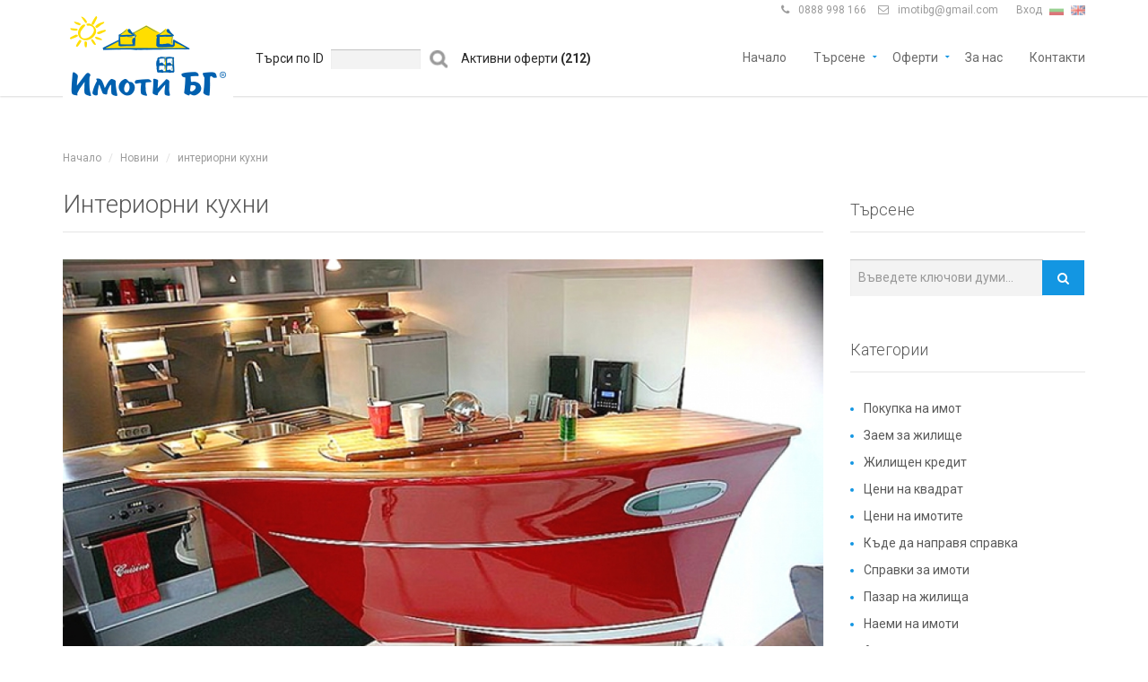

--- FILE ---
content_type: text/html; charset=utf-8
request_url: https://www.imotibg.com/interiorni-kuhni-cat62.html
body_size: 14373
content:
<!DOCTYPE html>
<html lang="bg">
<head>
    <meta charset="utf-8">
    <meta http-equiv="X-UA-Compatible" content="IE=edge,chrome=1">
    <meta name="viewport" content="user-scalable=no, initial-scale=1.0, maximum-scale=1.0, width=device-width">
    <title>Интериорни кухни - Имоти БГ</title>
    <link rel="apple-touch-icon" sizes="57x57" href="https://www.imotibg.com/img/new/fav/apple-icon-57x57.png">
    <link rel="apple-touch-icon" sizes="60x60" href="https://www.imotibg.com/img/new/fav/apple-icon-60x60.png">
    <link rel="apple-touch-icon" sizes="72x72" href="https://www.imotibg.com/img/new/fav/apple-icon-72x72.png">
    <link rel="apple-touch-icon" sizes="76x76" href="https://www.imotibg.com/img/new/fav/apple-icon-76x76.png">
    <link rel="apple-touch-icon" sizes="114x114" href="https://www.imotibg.com/img/new/fav/apple-icon-114x114.png">
    <link rel="apple-touch-icon" sizes="120x120" href="https://www.imotibg.com/img/new/fav/apple-icon-120x120.png">
    <link rel="apple-touch-icon" sizes="144x144" href="https://www.imotibg.com/img/new/fav/apple-icon-144x144.png">
    <link rel="apple-touch-icon" sizes="152x152" href="https://www.imotibg.com/img/new/fav/apple-icon-152x152.png">
    <link rel="apple-touch-icon" sizes="180x180" href="https://www.imotibg.com/img/new/fav/apple-icon-180x180.png">
    <link rel="icon" type="image/png" sizes="192x192"  href="https://www.imotibg.com/img/new/fav/android-icon-192x192.png">
    <link rel="icon" type="image/png" sizes="32x32" href="https://www.imotibg.com/img/new/fav/favicon-32x32.png">
    <link rel="icon" type="image/png" sizes="96x96" href="https://www.imotibg.com/img/new/fav/favicon-96x96.png">
    <link rel="icon" type="image/png" sizes="16x16" href="https://www.imotibg.com/img/new/fav/favicon-16x16.png">
    <meta name="description" content="Актуални новини от имотният пазар днес">
    <meta name="keywords" content="Актуални, новини, имотният, пазар, днес">
    <meta name="google-site-verification" content="CmSjI8lq32DK6C_xZuYq3Z4PqTfB7lgJEV1Ku_1YPtM" />
        <meta property="og:title" content="интериорни кухни">    <meta property="og:url" content="https://www.imotibg.com/интериорни-кухни-cat62.html">    <meta property="og:type" content="page">        <meta property="fb:app_id" content="349814945444186">
    <meta property="og:description" content="Актуални новини от имотният пазар днес">    <!-- CSS -->
        <link rel="stylesheet" href="https://www.imotibg.com/css/new/bootstrap/css/bootstrap.min.css" type="text/css">
    <link rel="stylesheet" href="https://www.imotibg.com/css/new/bootstrap-select.min.css" type="text/css">
    <link rel="stylesheet" href="https://www.imotibg.com/css/new/jquery.slider.min.css" type="text/css">
    <link rel="stylesheet" href="https://www.imotibg.com/css/new/owl.carousel.css?3" type="text/css">
    <link rel="stylesheet" href="https://www.imotibg.com/css/new/lightbox.css" type="text/css">

    <link rel="stylesheet" href="https://www.imotibg.com/css/new/styleImoti.css?189" type="text/css">
    <!-- JS -->
            <script type="text/javascript" src="https://maps.googleapis.com/maps/api/js?key=AIzaSyC09fTvx_LyJpiuGQI0HhH9huh7_2kojqg&v=3.exp&libraries=places&language=bg"></script>
    
    
        <script type="text/javascript" src="https://www.imotibg.com/js/new/jquery-2.1.0.min.js"></script>
    <script type="text/javascript" src="https://www.imotibg.com/js/new/jquery-migrate-1.2.1.min.js"></script>
    <script type="text/javascript" src="https://www.imotibg.com/js/new/bootstrap.min.js"></script>
    <script type="text/javascript" src="https://www.imotibg.com/js/new/smoothscroll.js"></script>
    <script type="text/javascript" src="https://www.imotibg.com/js/new/owl.carousel.min.js"></script>
    <script type="text/javascript" src="https://www.imotibg.com/js/new/bootstrap-select.min.js"></script>
    <script type="text/javascript" src="https://www.imotibg.com/js/new/jquery.validate.min.js"></script>
    <script type="text/javascript" src="https://www.imotibg.com/js/new/jquery.placeholder.js"></script>
    <script type="text/javascript" src="https://www.imotibg.com/js/new/icheck.min.js"></script>
    <script type="text/javascript" src="https://www.imotibg.com/js/new/jquery.vanillabox-0.1.5.min.js"></script>
    <script type="text/javascript" src="https://www.imotibg.com/js/new/jshashtable-2.1_src.js"></script>
    <script type="text/javascript" src="https://www.imotibg.com/js/new/jquery.numberformatter-1.2.3.js"></script>
    <script type="text/javascript" src="https://www.imotibg.com/js/new/tmpl.js"></script>
    <script type="text/javascript" src="https://www.imotibg.com/js/new/jquery.dependClass-0.1.js"></script>
    <script type="text/javascript" src="https://www.imotibg.com/js/new/draggable-0.1.js"></script>
    <script type="text/javascript" src="https://www.imotibg.com/js/new/jquery.slider.js"></script>
    <script type="text/javascript" src="https://www.imotibg.com/js/new/lightbox.js"></script>

    <script type="text/javascript" src="https://www.imotibg.com/js/new/infobox.js"></script>
    <script type="text/javascript" src="https://www.imotibg.com/js/new/markerwithlabel_packed.js"></script>
    <script type="text/javascript" src="https://www.imotibg.com/js/new/markerclusterer_packed.js"></script>
    <script type="text/javascript" src="https://www.imotibg.com/js/new/custom-map.js?122"></script>
    <script type="text/javascript" src="https://www.imotibg.com/js/new/customImoti.js?121"></script>
 
    <!--[if gt IE 8]>
    <script type="text/javascript" src="https://www.imotibg.com/js/new/ie.js"></script>
    <![endif]-->

</head>

<body  class="navigation-fixed-top                                                                      " id="page-top" data-spy="scroll" data-target=".navigation" data-offset="90">

    <link href='https://fonts.googleapis.com/css?family=Roboto:300,400,700' rel='stylesheet' type='text/css'>
    <link href="https://www.imotibg.com/css/new/fonts/font-awesome.min.css?1" rel="stylesheet" type="text/css">
    <link rel="stylesheet" href="https://www.imotibg.com/css/new/app.min.css?5" type="text/css">
    <link rel="stylesheet" href="https://www.imotibg.com/css/new/main.min.css?10" type="text/css">

   <div class="wrapper">

        <div class="navigation">
        <div class="secondary-navigation">
            <div class="container">
                <div class="user-area">
                    <div class="actions">
                        <figure><span class="fa">&#xf095;</span><a href="tel:0888998166" >0888 998 166</a></figure>
                                                <figure><span class="fa">&#xf003;</span><a href="/cdn-cgi/l/email-protection#97fefaf8e3fef5f0d7f0faf6fefbb9f4f8fa"><span class="__cf_email__" data-cfemail="ee8783819a878c89ae89838f8782c08d8183">[email&#160;protected]</span></a> </figure>
                                            </div>
                    <div class="language-bar">
                    	                    	<a class="login_link" href="https://www.imotibg.com/users/sign_in">Вход</a>
                    	                        <a href="https://www.imotibg.com/main/set_language/bg" class="active"><img src="https://www.imotibg.com/img/flags/bg.png" alt="Bg"></a>
                        <a href="https://www.imotibg.com/main/set_language/en"><img src="https://www.imotibg.com/img/flags/us.png" alt="En"></a>
                    </div>

                    <form method="get" action="https://www.imotibg.com/property">
                        <div class="header-search-hld ">
                            <input type="text" name="text_search" class="header-search" placeholder="Търсене по заглавие..." value="">
                        </div>
                    </form>
                </div>
            </div>
        </div>
        <div class="container">
            <header class="navbar" id="top" role="banner">
                <div class="navbar-header">
                    <button class="navbar-toggle" type="button" data-toggle="collapse" data-target=".bs-navbar-collapse">
                        <span class="sr-only">Toggle navigation</span>
                        <span class="icon-bar"></span>
                        <span class="icon-bar"></span>
                        <span class="icon-bar"></span>
                    </button>
                    <div class="navbar-brand nav" id="brand">
                        <a href="https://www.imotibg.com/" class="header-logo"><img src="https://www.imotibg.com/img/new/logo.png" alt="brand"></a>
                    </div>
                </div>
                <nav class="collapse navbar-collapse bs-navbar-collapse navbar-right" role="navigation">
                   	<form method="post" action="https://www.imotibg.com/search/property_id" class="admin_search">
                    	<div class="txt left">Търси по ID</div>
                        <div class="left">
                        	<input type="text" class="form-control left" name="property_id" value="" />
                            <input type="submit" class="form-submit"  value="" />
                       	</div>
                    </form>
                    <div class="active_offers">
                        Активни оферти <span style="font-weight:bold;">(212)</span>
                    </div>

                    <ul class="nav navbar-nav">
                        <li >
                            <a href="https://www.imotibg.com/">Начало</a>
                        </li>
                        <li class="has-child "><a href="javascript:void(0);">Търсене</a>
                            <ul class="child-navigation">
                                <li><a href="https://www.imotibg.com/search">Разширено търсене</a></li>
                                <li><a href="https://www.imotibg.com/search/map">Търсене по карта</a></li>
                            </ul>
                        </li>
                        <li class="has-child ">
                        	<a href="javascript:void(0);">Оферти</a>
                        	<ul class="child-navigation">
                                <li><a href="https://www.imotibg.com/prodava-imoti-v-sofia-list1.html" title="Продава имоти в София">Продажби София</a></li>
                                <li><a href="https://www.imotibg.com/imoti-novo-stroitelstvo-v-sofia-list5.html" title="Имоти ново строителство в София">Ново строителство София</a></li>
                        		<li><a href="https://www.imotibg.com/pod-naem-imoti-v-sofia-list2.html" title="Под наем имоти в София">Наеми София</a></li>
                        		<li><a href="https://www.imotibg.com/imoti-v-stranata-list3.html" title="Имоти в страната">Имоти в страната</a></li>
                        		<li><a href="https://www.imotibg.com/property/add">Добавете имот</a></li>
                        	</ul>
                        </li>
                                                                        <li ><a href="https://www.imotibg.com/main/about_us">За нас</a></li>
                        <li ><a href="https://www.imotibg.com/static/contact">Контакти</a></li>
                    </ul>
                </nav><!-- /.navbar collapse-->

            </header><!-- /.navbar -->
        </div><!-- /.container -->
    </div><!-- /.navigation -->

                
<div class="left w100 center megaboard-banner" style="margin-top:140px;">
     <div class="container">
        <div class="banner-new" style="display:inline-block;">
            
            <script data-cfasync="false" src="/cdn-cgi/scripts/5c5dd728/cloudflare-static/email-decode.min.js"></script><script type='text/javascript'><!--//<![CDATA[
               var m3_u = (location.protocol=='https:'?'https://bulgariabg.com/bans/bans.php':'http://bulgariabg.com/bans/bans.php');
               var m3_r = Math.floor(Math.random()*99999999999);
               if (!document.MAX_used) document.MAX_used = ',';
               document.write ("<scr"+"ipt type='text/javascript' src='"+m3_u);
               document.write ("?zone[]=333087544HF42F16");
               document.write ('&cb=' + m3_r);
               document.write ('&width=980');
               document.write ('&height=200');
               document.write ("&loc=" + escape(window.location));
               if (document.referrer) document.write ("&referer=" + escape(document.referrer));
               if (document.mmm_fo) document.write ("&mmm_fo=1");
               document.write ("'><\/scr"+"ipt>");
            //]]>--></script>
            
        </div>
    </div>
</div>

<script type="text/javascript">

    $(function() {

        var src = $('.banner-new').length > 1;
        if (src){
        } else {
             $('#page-content.inner').css("padding-top","0");
             $('#page-content.inner2').css("margin-top","0");
             $("#from-search-box-map").css("top","460px");
        }

    });

</script>    


				  		
        
<div id="page-content" class="inner">
    <!-- Breadcrumb -->
    <div class="container">
    <ol class="breadcrumb">
        <li><a href="https://www.imotibg.com/">Начало</a></li>
         
        	        		<li><a href="https://www.imotibg.com/news">Новини</a></li>
        	         
        	        		<li><a href="https://www.imotibg.com/интериорни-кухни-cat62.html">интериорни кухни</a></li>
        	            </ol>
</div>
    <!-- end Breadcrumb -->


    <div class="container">
        <div class="row">
            <!-- Content -->
            <div class="col-md-9 col-sm-9">
                <section id="content">
                                            <header><h1>Интериорни кухни</h1></header>
                    

                                            <article class="blog-post">
                            <a href="https://www.imotibg.com/tezi-kuhni-shte-nakarat-zhenite-vi-da-ne-izlizat-ot-tyah-i-da-vi-obichat-oshte-poveche-(snimki)-news47.html" title="Тези кухни ще накарат жените ви да не излизат от тях и да ви обичат още повече (снимки)"><img alt="Тези кухни ще накарат жените ви да не излизат от тях и да ви обичат още повече (снимки)" src="https://www.imotibg.com/f/logo/0/920_86fbc8e50e2f80674f4f732c0fd80aec.jpg"></a>
                            <header><a href="https://www.imotibg.com/tezi-kuhni-shte-nakarat-zhenite-vi-da-ne-izlizat-ot-tyah-i-da-vi-obichat-oshte-poveche-(snimki)-news47.html" title="Тези кухни ще накарат жените ви да не излизат от тях и да ви обичат още повече (снимки)"><h2>Тези кухни ще накарат жените ви да не излизат от тях и да ви обичат още повече (снимки)</h2></a></header>
                            <figure class="meta">
                                <!--<a href="#" class="link-icon"><i class="fa fa-user"></i>Admin</a>-->
                                <a href="javascript:void(0);" class="link-icon"><i class="fa fa-calendar"></i>20.12.2017 17:24</a>
                                <!--<div class="tags">
                                    <a href="#" class="tag article">Architecture</a>
                                    <a href="#" class="tag article">Design</a>
                                    <a href="#" class="tag article">Trend</a>
                                </div>-->
                            </figure>
                            <p><p>Проектът за вашата нова и модерна кухня е готов, а сега трябва да изберете цвета или цветовете. Много хора се спират на белия цвят с дървени детайли. Какво ще кажете за цветна кухня? Много от съвременните модели са цветни, в ефектни комбинации, които внасят стил и лукс в дома.</p>

<p>&nbsp;</p>

<p>Вижте нашите предложения за цветни комбинации в модерната кухня:&nbsp;</p>

<p>Сиво</p>...</p>
                            <a title="Тези кухни ще накарат жените ви да не излизат от тях и да ви обичат още повече (снимки)" href="https://www.imotibg.com/tezi-kuhni-shte-nakarat-zhenite-vi-da-ne-izlizat-ot-tyah-i-da-vi-obichat-oshte-poveche-(snimki)-news47.html" class="link-arrow">Прочети повече</a>
                        </article><!-- /.blog-post -->
                                            <article class="blog-post">
                            <a href="https://www.imotibg.com/sled-tezi-plotove-vsyaka-zhena-shte-iska-nova-kuhnya-zashtoto-sa-istinski-shedyuovar-na-izkustvoto-(snimki)-news44.html" title="След тези плотове всяка жена ще иска нова кухня, защото са истински шедьовър на изкуството (снимки)"><img alt="След тези плотове всяка жена ще иска нова кухня, защото са истински шедьовър на изкуството (снимки)" src="https://www.imotibg.com/f/logo/0/920_e52dbc1545884accd7af2e900499efd5.jpg"></a>
                            <header><a href="https://www.imotibg.com/sled-tezi-plotove-vsyaka-zhena-shte-iska-nova-kuhnya-zashtoto-sa-istinski-shedyuovar-na-izkustvoto-(snimki)-news44.html" title="След тези плотове всяка жена ще иска нова кухня, защото са истински шедьовър на изкуството (снимки)"><h2>След тези плотове всяка жена ще иска нова кухня, защото са истински шедьовър на изкуството (снимки)</h2></a></header>
                            <figure class="meta">
                                <!--<a href="#" class="link-icon"><i class="fa fa-user"></i>Admin</a>-->
                                <a href="javascript:void(0);" class="link-icon"><i class="fa fa-calendar"></i>19.12.2017 16:00</a>
                                <!--<div class="tags">
                                    <a href="#" class="tag article">Architecture</a>
                                    <a href="#" class="tag article">Design</a>
                                    <a href="#" class="tag article">Trend</a>
                                </div>-->
                            </figure>
                            <p><p>Мрамор, гранит, камък, дърво, бетон. Когато става въпрос за плота в кухнята възможностите са доста&nbsp;и нямат ограничение в материали и цветове. Представяме ви варианти за кухненския плот у дома, модели, които дори не подозирате, че съществуват и които ще превърнат кухнята ви в шедьовър, споделиха колегите от&nbsp;idei.bg</p>

<p>&nbsp;</p>

<p>Дървени плотове</p>

<p></p>

<p></p>...</p>
                            <a title="След тези плотове всяка жена ще иска нова кухня, защото са истински шедьовър на изкуството (снимки)" href="https://www.imotibg.com/sled-tezi-plotove-vsyaka-zhena-shte-iska-nova-kuhnya-zashtoto-sa-istinski-shedyuovar-na-izkustvoto-(snimki)-news44.html" class="link-arrow">Прочети повече</a>
                        </article><!-- /.blog-post -->
                                            <article class="blog-post">
                            <a href="https://www.imotibg.com/ako-kuhnyata-i-hola-vi-sa-edno-to-tova-sa-nay-dobrite-interiorni-resheniya-za-vas-(snimki)-news33.html" title="Ако кухнята и хола ви са едно, то това са най- добрите интериорни решения за вас (снимки)"><img alt="Ако кухнята и хола ви са едно, то това са най- добрите интериорни решения за вас (снимки)" src="https://www.imotibg.com/f/logo/0/920_cad7a520d7fc144ffa7f6503db99bbc4.jpg"></a>
                            <header><a href="https://www.imotibg.com/ako-kuhnyata-i-hola-vi-sa-edno-to-tova-sa-nay-dobrite-interiorni-resheniya-za-vas-(snimki)-news33.html" title="Ако кухнята и хола ви са едно, то това са най- добрите интериорни решения за вас (снимки)"><h2>Ако кухнята и хола ви са едно, то това са най- добрите интериорни решения за вас (снимки)</h2></a></header>
                            <figure class="meta">
                                <!--<a href="#" class="link-icon"><i class="fa fa-user"></i>Admin</a>-->
                                <a href="javascript:void(0);" class="link-icon"><i class="fa fa-calendar"></i>08.12.2017 15:56</a>
                                <!--<div class="tags">
                                    <a href="#" class="tag article">Architecture</a>
                                    <a href="#" class="tag article">Design</a>
                                    <a href="#" class="tag article">Trend</a>
                                </div>-->
                            </figure>
                            <p><p>Комбинирането на кухнята с хола е не само модерно, но и разумно решение за студиа или апартаменти със скромно жилищно пространство. Как правилно да разпределяте пространството така, че и двете зони да се допълват и да не претоварва стаята обаче? Вижте няколко предложения.</p>

<p>1. Индустриален стил</p>

<p></p>

<p>Непретенциозен кухненски интериор, декориран в промишленото стил, със...</p>
                            <a title="Ако кухнята и хола ви са едно, то това са най- добрите интериорни решения за вас (снимки)" href="https://www.imotibg.com/ako-kuhnyata-i-hola-vi-sa-edno-to-tova-sa-nay-dobrite-interiorni-resheniya-za-vas-(snimki)-news33.html" class="link-arrow">Прочети повече</a>
                        </article><!-- /.blog-post -->
                    
                    <!--
                    <div class="center">
                        <ul class="pagination">
                            <li class="active"><a href="#">1</a></li>
                            <li><a href="#">2</a></li>
                            <li><a href="#">3</a></li>
                            <li><a href="#">4</a></li>
                            <li><a href="#">5</a></li>
                        </ul>
                    </div>-->

                    <div class="left w100 center" style="margin-top: -40px;"><div id="pages" style="display:inline-block;"></div></div>

                </section><!-- /#content -->
            </div><!-- /.col-md-9 -->
            <!-- end Content -->


            <!-- sidebar -->
<div class="col-md-3 col-sm-3">
    <section id="sidebar">
        <form method="get" action="/news" name="search_form">
            <aside id="search">
                <header><h3>Търсене</h3></header>
                <div class="input-group">
                    <input type="text" name="search" class="form-control" placeholder="Въведете ключови думи..." value="">
                    <span class="input-group-btn"><button class="btn btn-default search" type="submit"><i class="fa fa-search" style="width: 30px;"></i></button></span>
                </div><!-- /input-group -->
            </aside>
        </form>
        
                <aside id="categories"  >
            <header><h3>Категории</h3></header>
            <ul class="list-links">
                
                    <li><a href="https://www.imotibg.com/pokupka-na-imot-cat187.html" title="покупка на имот">Покупка на имот</a></li>
                
                    <li><a href="https://www.imotibg.com/zaem-za-zhilishte-cat186.html" title="заем за жилище">Заем за жилище</a></li>
                
                    <li><a href="https://www.imotibg.com/zhilishten-kredit-cat185.html" title="жилищен кредит">Жилищен кредит</a></li>
                
                    <li><a href="https://www.imotibg.com/ceni-na-kvadrat-cat184.html" title="цени на квадрат">Цени на квадрат</a></li>
                
                    <li><a href="https://www.imotibg.com/ceni-na-imotite-cat183.html" title="цени на имотите">Цени на имотите</a></li>
                
                    <li><a href="https://www.imotibg.com/kade-da-napravya-spravka-cat182.html" title="къде да направя справка">Къде да направя справка</a></li>
                
                    <li><a href="https://www.imotibg.com/spravki-za-imoti-cat181.html" title="справки за имоти">Справки за имоти</a></li>
                
                    <li><a href="https://www.imotibg.com/pazar-na-zhilishta-cat180.html" title="пазар на жилища">Пазар на жилища</a></li>
                
                    <li><a href="https://www.imotibg.com/naemi-na-imoti-cat179.html" title="наеми на имоти">Наеми на имоти</a></li>
                
                    <li><a href="https://www.imotibg.com/agenciya-po-vpisvaniyata-cat178.html" title="агенция по вписванията">Агенция по вписванията</a></li>
                
                    <li><a href="https://www.imotibg.com/kadastar-cat177.html" title="кадастър">Кадастър</a></li>
                
                    <li><a href="https://www.imotibg.com/imoten-registar-cat176.html" title="имотен регистър">Имотен регистър</a></li>
                
                    <li><a href="https://www.imotibg.com/boyadisvane-na-doma-cat175.html" title="боядисване на дома">Боядисване на дома</a></li>
                
                    <li><a href="https://www.imotibg.com/dizaynerski-saveti-cat174.html" title="дизайнерски съвети">Дизайнерски съвети</a></li>
                
                    <li><a href="https://www.imotibg.com/kak-da-izberem-cvetove-za-doma-cat173.html" title="как да изберем цветове за дома">Как да изберем цветове за дома</a></li>
                
                    <li><a href="https://www.imotibg.com/kak-se-pishe-dogovor-za-naem-cat172.html" title="как се пише договор за наем">Как се пише договор за наем</a></li>
                
                    <li><a href="https://www.imotibg.com/dogovor-za-naem-cat171.html" title="договор за наем">Договор за наем</a></li>
                
                    <li><a href="https://www.imotibg.com/kak-da-izbera-etazha-cat170.html" title="как да избера етажа">Как да избера етажа</a></li>
                
                    <li><a href="https://www.imotibg.com/kupuvane-na-apartament-cat169.html" title="купуване на апартамент">Купуване на апартамент</a></li>
                
                    <li><a href="https://www.imotibg.com/koy-etazh-e-nay-dobar-za-zhiveene-cat168.html" title="кой етаж е най добър за живеене">Кой етаж е най добър за живеене</a></li>
                
                    <li><a href="https://www.imotibg.com/kakvi-cvetove-da-boyadisam-staite-si-cat167.html" title="какви цветове да боядисам стаите си">Какви цветове да боядисам стаите си</a></li>
                
                    <li><a href="https://www.imotibg.com/cvetove-v-doma-cat166.html" title="цветове в дома">Цветове в дома</a></li>
                
                    <li><a href="https://www.imotibg.com/kakvi-sa-modnite-tendenii-v-obzavezhdaneto-cat165.html" title="какви са модните тендении в обзавеждането">Какви са модните тендении в обзавеждането</a></li>
                
                    <li><a href="https://www.imotibg.com/moderni-cvetove-2019-cat164.html" title="модерни цветове 2019">Модерни цветове 2019</a></li>
                
                    <li><a href="https://www.imotibg.com/ceni-v-sofiya-na-kvadrat-cat163.html" title="цени в София на квадрат">Цени в София на квадрат</a></li>
                
                    <li><a href="https://www.imotibg.com/visoki-ceni-na-imotite-cat162.html" title="високи цени на имотите">Високи цени на имотите</a></li>
                
                    <li><a href="https://www.imotibg.com/skapi-rayoni-cat161.html" title="скъпи райони">Скъпи райони</a></li>
                
                    <li><a href="https://www.imotibg.com/obzavezhdane-na-doma-2019-cat160.html" title="обзавеждане на дома 2019">Обзавеждане на дома 2019</a></li>
                
                    <li><a href="https://www.imotibg.com/moden-dizayn-cat159.html" title="моден дизайн">Моден дизайн</a></li>
                
                    <li><a href="https://www.imotibg.com/tarsene-na-parceli-cat158.html" title="търсене на парцели">Търсене на парцели</a></li>
                
                    <li><a href="https://www.imotibg.com/pazar-na-imoti-v-sofiya-cat157.html" title="пазар на имоти в София">Пазар на имоти в София</a></li>
                
                    <li><a href="https://www.imotibg.com/trikove-za-prodazhba-cat156.html" title="трикове за продажба">Трикове за продажба</a></li>
                
                    <li><a href="https://www.imotibg.com/falshivi-obyavi-cat155.html" title="фалшиви обяви">Фалшиви обяви</a></li>
                
                    <li><a href="https://www.imotibg.com/imoti-v-sofiya-cat154.html" title="имоти в София">Имоти в София</a></li>
                
                    <li><a href="https://www.imotibg.com/sastoyanie-na-imotniya-pazar-cat153.html" title="състояние на имотния пазар">Състояние на имотния пазар</a></li>
                
                    <li><a href="https://www.imotibg.com/praktichni-saveti-za-ikonomiya-cat152.html" title="практични съвети за икономия">Практични съвети за икономия</a></li>
                
                    <li><a href="https://www.imotibg.com/namalyavane-na-smetki-cat151.html" title="намаляване на сметки">Намаляване на сметки</a></li>
                
                    <li><a href="https://www.imotibg.com/smetki-tok-cat150.html" title="сметки ток">Сметки ток</a></li>
                
                    <li><a href="https://www.imotibg.com/balon-na-imotite-cat149.html" title="балон на имотите">Балон на имотите</a></li>
                
                    <li><a href="https://www.imotibg.com/idva-li-kraya-na-imotniya-biznes-cat148.html" title="идва ли края на имотния бизнес">Идва ли края на имотния бизнес</a></li>
                
                    <li><a href="https://www.imotibg.com/ceni-na-imoti-cat147.html" title="цени на имоти">Цени на имоти</a></li>
                
                    <li><a href="https://www.imotibg.com/kachestvo-i-cena-cat146.html" title="качество и цена">Качество и цена</a></li>
                
                    <li><a href="https://www.imotibg.com/kakvo-tarsyat-kupuvachite-cat145.html" title="какво търсят купувачите">Какво търсят купувачите</a></li>
                
                    <li><a href="https://www.imotibg.com/kupuvachi-na-imoti-cat144.html" title="купувачи на имоти">Купувачи на имоти</a></li>
                
                    <li><a href="https://www.imotibg.com/ceni-na-imoti-2018-cat143.html" title="цени на имоти 2018">Цени на имоти 2018</a></li>
                
                    <li><a href="https://www.imotibg.com/ceni-na-imoti-v-stolicata-cat142.html" title="цени на имоти в столицата">Цени на имоти в столицата</a></li>
                
                    <li><a href="https://www.imotibg.com/kakvo-tryabva-da-znam-za-pokupko-prodazhba-na-kola-i-imot-cat141.html" title="какво трябва да знам за покупко- продажба на кола и имот">Какво трябва да знам за покупко- продажба на кола и имот</a></li>
                
                    <li><a href="https://www.imotibg.com/prodazhba-na-imot-cat140.html" title="продажба на имот">Продажба на имот</a></li>
                
                    <li><a href="https://www.imotibg.com/zdravni-osigurovki-cat139.html" title="здравни осигуровки">Здравни осигуровки</a></li>
                
                    <li><a href="https://www.imotibg.com/kak-varvyat-imotite-v-stolicata-cat138.html" title="как вървят имотите в столицата">Как вървят имотите в столицата</a></li>
                
                    <li><a href="https://www.imotibg.com/pazar-na-imoti-v-stolicata-cat137.html" title="пазар на имоти в столицата">Пазар на имоти в столицата</a></li>
                
                    <li><a href="https://www.imotibg.com/kak-da-si-pravya-remonta-cat136.html" title="как да си правя ремонта">Как да си правя ремонта</a></li>
                
                    <li><a href="https://www.imotibg.com/zakon-za-remont-u-doma-cat135.html" title="закон за ремонт у дома">Закон за ремонт у дома</a></li>
                
                    <li><a href="https://www.imotibg.com/remont-u-doma-cat134.html" title="ремонт у дома">Ремонт у дома</a></li>
                
                    <li><a href="https://www.imotibg.com/kak-da-organiziram-vsekidnevnata-si-cat133.html" title="как да организирам всекидневната си">Как да организирам всекидневната си</a></li>
                
                    <li><a href="https://www.imotibg.com/dizayn-na-vsekidnevna-cat132.html" title="дизайн на всекидневна">Дизайн на всекидневна</a></li>
                
                    <li><a href="https://www.imotibg.com/idei-za-obzavezhdane-na-hol-cat131.html" title="идеи за обзавеждане на хол">Идеи за обзавеждане на хол</a></li>
                
                    <li><a href="https://www.imotibg.com/predmeti-koito-ne-tryabva-da-se-darzhat-vkashti-cat130.html" title="предмети които не трябва да се държат вкъщи">Предмети които не трябва да се държат вкъщи</a></li>
                
                    <li><a href="https://www.imotibg.com/predmeti-koito-nosyat-negativna-energiya-cat129.html" title="предмети които носят негативна енергия">Предмети които носят негативна енергия</a></li>
                
                    <li><a href="https://www.imotibg.com/obzavezhdane-s-darvo-cat128.html" title="обзавеждане с дърво">Обзавеждане с дърво</a></li>
                
                    <li><a href="https://www.imotibg.com/interioren-dizayn-s-darvo-cat127.html" title="интериорен дизайн с дърво">Интериорен дизайн с дърво</a></li>
                
                    <li><a href="https://www.imotibg.com/izlezli-izvan-moda-tendencii-cat126.html" title="излезли извън мода тенденции">Излезли извън мода тенденции</a></li>
                
                    <li><a href="https://www.imotibg.com/kakvo-veche-ne-e-moderno-cat125.html" title="какво вече не е модерно">Какво вече не е модерно</a></li>
                
                    <li><a href="https://www.imotibg.com/demode-tendencii-v-obzavezhdaneto-cat124.html" title="демоде тенденции в обзавеждането">Демоде тенденции в обзавеждането</a></li>
                
                    <li><a href="https://www.imotibg.com/kak-da-obzaveda-malak-dom-cat123.html" title="как да обзаведа малък дом">Как да обзаведа малък дом</a></li>
                
                    <li><a href="https://www.imotibg.com/dizaynerski-resheniya-za-malki-zhilishta-cat122.html" title="дизайнерски решения за малки жилища">Дизайнерски решения за малки жилища</a></li>
                
                    <li><a href="https://www.imotibg.com/tendencii-v-obzavezhdaneto-prez-2018-cat121.html" title="тенденции в обзавеждането през 2018">Тенденции в обзавеждането през 2018</a></li>
                
                    <li><a href="https://www.imotibg.com/moderni-kuhni-2018-cat120.html" title="модерни кухни 2018">Модерни кухни 2018</a></li>
                
                    <li><a href="https://www.imotibg.com/kuhnenski-dizayn-cat119.html" title="кухненски дизайн">Кухненски дизайн</a></li>
                
                    <li><a href="https://www.imotibg.com/idei-za-pozicionirane-na-mebeli-v-malki-pomeshteniya-cat118.html" title="идеи за позициониране на мебели в малки помещения">Идеи за позициониране на мебели в малки помещения</a></li>
                
                    <li><a href="https://www.imotibg.com/obzavezhdane-na-spalnya-cat117.html" title="обзавеждане на спалня">Обзавеждане на спалня</a></li>
                
                    <li><a href="https://www.imotibg.com/kak-da-obzaveden-kuhnyata-cat116.html" title="как да обзаведен кухнята">Как да обзаведен кухнята</a></li>
                
                    <li><a href="https://www.imotibg.com/izbor-na-kuhnya-cat115.html" title="избор на кухня">Избор на кухня</a></li>
                
                    <li><a href="https://www.imotibg.com/interiorni-resheniya-za-ofis-cat114.html" title="интериорни решения за офис">Интериорни решения за офис</a></li>
                
                    <li><a href="https://www.imotibg.com/idei-za-obzavezhdane-na-ofis-cat113.html" title="идеи за обзавеждане на офис">Идеи за обзавеждане на офис</a></li>
                
                    <li><a href="https://www.imotibg.com/obzavezhdane-na-ofis-cat112.html" title="обзавеждане на офис">Обзавеждане на офис</a></li>
                
                    <li><a href="https://www.imotibg.com/ceni-na-imotite-prez-2017-cat111.html" title="цени на имотите през 2017">Цени на имотите през 2017</a></li>
                
                    <li><a href="https://www.imotibg.com/pazar-na-zhilishtni-imoti-cat110.html" title="пазар на жилищни имоти">Пазар на жилищни имоти</a></li>
                
                    <li><a href="https://www.imotibg.com/pazar-2017-cat109.html" title="пазар 2017">Пазар 2017</a></li>
                
                    <li><a href="https://www.imotibg.com/idei-za-malko-zhilishte-cat108.html" title="идеи за малко жилище">Идеи за малко жилище</a></li>
                
                    <li><a href="https://www.imotibg.com/kak-da-obzaveda-malki-prostranstvo-cat107.html" title="как да обзаведа малки пространство">Как да обзаведа малки пространство</a></li>
                
                    <li><a href="https://www.imotibg.com/kak-da-obzaveda-malko-prostranstvo-cat106.html" title="как да обзаведа малко пространство">Как да обзаведа малко пространство</a></li>
                
                    <li><a href="https://www.imotibg.com/dekoraciya-na-malka-staya-cat105.html" title="декорация на малка стая">Декорация на малка стая</a></li>
                
                    <li><a href="https://www.imotibg.com/kade-se-kupuvat-nay-mnogo-zhilishta-cat104.html" title="къде се купуват най много жилища">Къде се купуват най много жилища</a></li>
                
                    <li><a href="https://www.imotibg.com/nay-tarseni-kvartali-cat103.html" title="най-търсени квартали">Най-търсени квартали</a></li>
                
                    <li><a href="https://www.imotibg.com/kak-da-organiziram-spalnyata-cat102.html" title="как да организирам спалнята">Как да организирам спалнята</a></li>
                
                    <li><a href="https://www.imotibg.com/prostranstvo-v-spalnyata-cat101.html" title="пространство в спалнята">Пространство в спалнята</a></li>
                
                    <li><a href="https://www.imotibg.com/kakvo-shte-e-moderno-tazi-godina-cat100.html" title="какво ще е модерно тази година">Какво ще е модерно тази година</a></li>
                
                    <li><a href="https://www.imotibg.com/imoten-biznes-cat99.html" title="имотен бизнес">Имотен бизнес</a></li>
                
                    <li><a href="https://www.imotibg.com/kak-da-razdelya-golyamo-prostranstvo-cat98.html" title="как да разделя голямо пространство">Как да разделя голямо пространство</a></li>
                
                    <li><a href="https://www.imotibg.com/zonirane-na-interiorno-zhilishte-cat97.html" title="зониране на интериорно жилище">Зониране на интериорно жилище</a></li>
                
                    <li><a href="https://www.imotibg.com/interiorni-resheniya-za-vsekidnevna-cat96.html" title="интериорни решения за всекидневна">Интериорни решения за всекидневна</a></li>
                
                    <li><a href="https://www.imotibg.com/obzavezhdane-na-vsekidnevna-cat95.html" title="обзавеждане на всекидневна">Обзавеждане на всекидневна</a></li>
                
                    <li><a href="https://www.imotibg.com/kak-da-preobrazya-starite-mebeli-cat94.html" title="как да преобразя старите мебели">Как да преобразя старите мебели</a></li>
                
                    <li><a href="https://www.imotibg.com/transformaciya-na-stari-mebeli-cat93.html" title="трансформация на стари мебели">Трансформация на стари мебели</a></li>
                
                    <li><a href="https://www.imotibg.com/stari-shkafove-cat92.html" title="стари шкафове">Стари шкафове</a></li>
                
                    <li><a href="https://www.imotibg.com/interiorni-spalni-cat91.html" title="интериорни спални">Интериорни спални</a></li>
                
                    <li><a href="https://www.imotibg.com/obzavezhdane-na-spalni-cat90.html" title="обзавеждане на спални">Обзавеждане на спални</a></li>
                
                    <li><a href="https://www.imotibg.com/cvetni-kombinacii-za-kuhnyata-cat89.html" title="цветни комбинации за кухнята">Цветни комбинации за кухнята</a></li>
                
                    <li><a href="https://www.imotibg.com/luksozni-izpalneniya-cat88.html" title="луксозни изпълнения">Луксозни изпълнения</a></li>
                
                    <li><a href="https://www.imotibg.com/interiorni-idei-cat87.html" title="интериорни идеи">Интериорни идеи</a></li>
                
                    <li><a href="https://www.imotibg.com/demode-tendencii-v-interiora-cat86.html" title="демоде тенденции в интериора">Демоде тенденции в интериора</a></li>
                
                    <li><a href="https://www.imotibg.com/tendencii-ot-90-te-godini-v-obzavezhdaneto-cat85.html" title="тенденции от 90-те години в обзавеждането">Тенденции от 90-те години в обзавеждането</a></li>
                
                    <li><a href="https://www.imotibg.com/plotove-za-kuhnya-cat84.html" title="плотове за кухня">Плотове за кухня</a></li>
                
                    <li><a href="https://www.imotibg.com/vidove-shkafove-cat83.html" title="видове шкафове">Видове шкафове</a></li>
                
                    <li><a href="https://www.imotibg.com/malka-kuhnya-cat82.html" title="малка кухня">Малка кухня</a></li>
                
                    <li><a href="https://www.imotibg.com/interiorni-modni-tendencii-2018-cat81.html" title="интериорни модни тенденции 2018">Интериорни модни тенденции 2018</a></li>
                
                    <li><a href="https://www.imotibg.com/modni-tendencii-prez-2018-cat80.html" title="модни тенденции през 2018">Модни тенденции през 2018</a></li>
                
                    <li><a href="https://www.imotibg.com/aktualno-obzavezhdane-cat79.html" title="актуално обзавеждане">Актуално обзавеждане</a></li>
                
                    <li><a href="https://www.imotibg.com/modni-tendencii-v-obzavezhdaneto-cat78.html" title="модни тенденции в обзавеждането">Модни тенденции в обзавеждането</a></li>
                
                    <li><a href="https://www.imotibg.com/3d-podove-cat77.html" title="3D подове">3D подове</a></li>
                
                    <li><a href="https://www.imotibg.com/vatreshen-dizayn-cat76.html" title="вътрешен дизайн">Вътрешен дизайн</a></li>
                
                    <li><a href="https://www.imotibg.com/kakvo-ne-tryabva-da-pravya-v-doma-mi-cat75.html" title="какво не трябва да правя в дома ми">Какво не трябва да правя в дома ми</a></li>
                
                    <li><a href="https://www.imotibg.com/dizaynerski-greshki-cat74.html" title="дизайнерски грешки">Дизайнерски грешки</a></li>
                
                    <li><a href="https://www.imotibg.com/prisvoyavane-na-balkona-cat73.html" title="присвояване на балкона">Присвояване на балкона</a></li>
                
                    <li><a href="https://www.imotibg.com/idei-za-vkarvane-na-balkona-v-zhilishteto-cat72.html" title="идеи за вкарване на балкона в жилището">Идеи за вкарване на балкона в жилището</a></li>
                
                    <li><a href="https://www.imotibg.com/zlatni-pravila-za-obzavezhdane-na-zhilishte-cat71.html" title="златни правила за обзавеждане на жилище">Златни правила за обзавеждане на жилище</a></li>
                
                    <li><a href="https://www.imotibg.com/pregrazhdane-na-ednostaini-apartamenti-cat70.html" title="преграждане на едностаини апартаменти">Преграждане на едностаини апартаменти</a></li>
                
                    <li><a href="https://www.imotibg.com/malki-funkcionalni-zhilishta-cat69.html" title="малки функционални жилища">Малки функционални жилища</a></li>
                
                    <li><a href="https://www.imotibg.com/vizualni-trikove-za-ugolemyavane-na-pomeshtenie-cat68.html" title="визуални трикове за уголемяване на помещение">Визуални трикове за уголемяване на помещение</a></li>
                
                    <li><a href="https://www.imotibg.com/vizualna-uvelichavane-na-malka-toaletna-cat67.html" title="визуална увеличаване на малка тоалетна">Визуална увеличаване на малка тоалетна</a></li>
                
                    <li><a href="https://www.imotibg.com/nay-zhelan-kvartal-v-sofiya-cat66.html" title="най желан квартал в София">Най желан квартал в София</a></li>
                
                    <li><a href="https://www.imotibg.com/imoten-pazar-cat65.html" title="имотен пазар">Имотен пазар</a></li>
                
                    <li><a href="https://www.imotibg.com/obzavezhdane-na-kuhnya-i-hol-cat64.html" title="обзавеждане на кухня и хол">Обзавеждане на кухня и хол</a></li>
                
                    <li><a href="https://www.imotibg.com/vatreshen-dizayn-na-kuhnya-cat63.html" title="вътрешен дизайн на кухня">Вътрешен дизайн на кухня</a></li>
                
                    <li><a href="https://www.imotibg.com/interiorni-kuhni-cat62.html" title="интериорни кухни">Интериорни кухни</a></li>
                
                    <li><a href="https://www.imotibg.com/praktichni-idei-za-vatreshen-interior-cat61.html" title="практични идеи за вътрешен интериор">Практични идеи за вътрешен интериор</a></li>
                
                    <li><a href="https://www.imotibg.com/obzavezhdane-na-studia-cat60.html" title="обзавеждане на студиа">Обзавеждане на студиа</a></li>
                
                    <li><a href="https://www.imotibg.com/malak-dom-cat59.html" title="малък дом">Малък дом</a></li>
                
                    <li><a href="https://www.imotibg.com/pozicionirane-na-zonite-v-apartament-cat58.html" title="позициониране на зоните в апартамент">Позициониране на зоните в апартамент</a></li>
                
                    <li><a href="https://www.imotibg.com/oformlenie-na-praktichnite-zoni-v-doma-cat57.html" title="оформление на практичните зони в дома">Оформление на практичните зони в дома</a></li>
                
                    <li><a href="https://www.imotibg.com/spestyavane-na-prostranstvo-v-doma-cat56.html" title="спестяване на пространство в дома">Спестяване на пространство в дома</a></li>
                
                    <li><a href="https://www.imotibg.com/idei-za-legla-cat55.html" title="идеи за легла">Идеи за легла</a></li>
                
                    <li><a href="https://www.imotibg.com/padashti-legla-cat54.html" title="падащи легла">Падащи легла</a></li>
                
                    <li><a href="https://www.imotibg.com/proektirane-na-apartamenti-cat53.html" title="проектиране на апартаменти">Проектиране на апартаменти</a></li>
                
                    <li><a href="https://www.imotibg.com/malki-apartamenti-cat52.html" title="малки апартаменти">Малки апартаменти</a></li>
                
                    <li><a href="https://www.imotibg.com/idei-za-banya-i-dush-kabina-cat51.html" title="идеи за баня и душ кабина">Идеи за баня и душ кабина</a></li>
                
                    <li><a href="https://www.imotibg.com/obzavezhdane-na-banya-cat50.html" title="обзавеждане на баня">Обзавеждане на баня</a></li>
                
                    <li><a href="https://www.imotibg.com/dush-kabina-cat49.html" title="душ кабина">Душ кабина</a></li>
                
                    <li><a href="https://www.imotibg.com/obzavezhdane-na-dom-cat48.html" title="обзавеждане на дом">Обзавеждане на дом</a></li>
                
                    <li><a href="https://www.imotibg.com/osnovni-stilove-v-interiorniya-stil-cat47.html" title="основни стилове в интериорния стил">Основни стилове в интериорния стил</a></li>
                
                    <li><a href="https://www.imotibg.com/interioren-dizayn-cat46.html" title="интериорен дизайн">Интериорен дизайн</a></li>
                
                    <li><a href="https://www.imotibg.com/toploizolaciya-cat45.html" title="топлоизолация">Топлоизолация</a></li>
                
                    <li><a href="https://www.imotibg.com/profilaktika-na-klimatici-cat44.html" title="профилактика на климатици">Профилактика на климатици</a></li>
                
                    <li><a href="https://www.imotibg.com/podgotovka-na-zhilishteto-za-zimata-cat43.html" title="подготовка на жилището за зимата">Подготовка на жилището за зимата</a></li>
                
                    <li><a href="https://www.imotibg.com/idei-za-vatreshen-interior-cat42.html" title="идеи за вътрешен интериор">Идеи за вътрешен интериор</a></li>
                
                    <li><a href="https://www.imotibg.com/malki-apartamenti-s-pregradi-cat41.html" title="малки апартаменти с прегради">Малки апартаменти с прегради</a></li>
                
                    <li><a href="https://www.imotibg.com/multifunkcionalni-apartamenti-cat40.html" title="мултифункционални апартаменти">Мултифункционални апартаменти</a></li>
                
                    <li><a href="https://www.imotibg.com/imoti-za-evro-cat39.html" title="имоти за евро">Имоти за евро</a></li>
                
                    <li><a href="https://www.imotibg.com/evtini-imoti-v-chuzhbina-cat38.html" title="евтини имоти в чужбина">Евтини имоти в чужбина</a></li>
                
                    <li><a href="https://www.imotibg.com/sredna-cena-na-apartament-v-sofiya-cat37.html" title="средна цена на апартамент в София">Средна цена на апартамент в София</a></li>
                
                    <li><a href="https://www.imotibg.com/zhilishta-v-sofiya-cat36.html" title="жилища в София">Жилища в София</a></li>
                
                    <li><a href="https://www.imotibg.com/preustroystvo-na-staya-cat34.html" title="преустройство на стая">Преустройство на стая</a></li>
                
                    <li><a href="https://www.imotibg.com/zagrazhdane-na-staya-cat33.html" title="заграждане на стая">Заграждане на стая</a></li>
                
                    <li><a href="https://www.imotibg.com/razdelyane-na-pomeshtenie-cat32.html" title="разделяне на помещение">Разделяне на помещение</a></li>
                
                    <li><a href="https://www.imotibg.com/vidove-otoplenie-cat31.html" title="видове отопление">Видове отопление</a></li>
                
                    <li><a href="https://www.imotibg.com/otoplenie-na-zhilishte-cat30.html" title="отопление на жилище">Отопление на жилище</a></li>
                
                    <li><a href="https://www.imotibg.com/golemi-investicii-v-balgariya-cat28.html" title="големи инвестиции в България">Големи инвестиции в България</a></li>
                
                    <li><a href="https://www.imotibg.com/zhilishten-kompleks-cat27.html" title="жилищен комплекс">Жилищен комплекс</a></li>
                
                    <li><a href="https://www.imotibg.com/evtini-kashti-cat26.html" title="евтини къщи">Евтини къщи</a></li>
                
                    <li><a href="https://www.imotibg.com/sglobyavane-na-kashta-za-6-chasa-cat25.html" title="сглобяване на къща за 6 часа">Сглобяване на къща за 6 часа</a></li>
                
                    <li><a href="https://www.imotibg.com/podvizhni-kashti-cat24.html" title="подвижни къщи">Подвижни къщи</a></li>
                
                    <li><a href="https://www.imotibg.com/prognoza-na-pazara-na-imoti-cat23.html" title="прогноза на пазара на имоти">Прогноза на пазара на имоти</a></li>
                
                    <li><a href="https://www.imotibg.com/novo-stroitelstvo-cat19.html" title="ново строителство">Ново строителство</a></li>
                
                    <li><a href="https://www.imotibg.com/vatreshen-interior-cat17.html" title="вътрешен интериор">Вътрешен интериор</a></li>
                
                    <li><a href="https://www.imotibg.com/vatreshno-obzavezhdane-cat16.html" title="вътрешно обзавеждане">Вътрешно обзавеждане</a></li>
                
                    <li><a href="https://www.imotibg.com/kolko-struva-zhilishteto-mi-cat14.html" title="колко струва жилището ми">Колко струва жилището ми</a></li>
                
                    <li><a href="https://www.imotibg.com/stroitelstvo-cat13.html" title="строителство">Строителство</a></li>
                
                    <li><a href="https://www.imotibg.com/stroezh-cat12.html" title="строеж">Строеж</a></li>
                
                    <li><a href="https://www.imotibg.com/naemi-v-sofiya-cat11.html" title="наеми в София">Наеми в София</a></li>
                
                    <li><a href="https://www.imotibg.com/ceni-na-zhilishta-cat10.html" title="цени на жилища">Цени на жилища</a></li>
                
                    <li><a href="https://www.imotibg.com/imoti-cat9.html" title="имоти">Имоти</a></li>
                
                    <li><a href="https://www.imotibg.com/evtini-apartamenti-cat8.html" title="евтини апартаменти">Евтини апартаменти</a></li>
                                            </ul>
        </aside><!-- /#categories -->
        
    </section><!-- /#sidebar -->
</div><!-- /.col-md-3 -->
<!-- end Sidebar -->


        </div><!-- /.row -->
    </div><!-- /.container -->
</div>

        
<!-- Page Footer -->
<footer id="page-footer">
    <div class="inner">
        <aside id="footer-main">
            <div class="container">
                <div class="row">
                    <div class="col-md-3 col-sm-3 col-xs-12">
                        <article>
                            <h3>За нас</h3>
                            <p>ИМОТИ БГ е динамично развиваща се компания в областта на консултантските услуги, която предлага на своите клиенти пълен обем консултации, управление, правен и маркетингов анализ на търсенето и предлагането на пазара на недвижими имоти.
                            </p>
                            <hr>
                            <a href="https://www.imotibg.com/main/about_us" class="link-arrow">Прочети още</a>
                        </article>
                    </div><!-- /.col-sm-3 -->
                                        <div class="col-md-3 col-sm-3 col-xs-12">
                        <article>
                            <h3>Контакти</h3>
                            <address>
                                <strong>Имоти БГ</strong><br />
                                София 1000, <br />
                                бул. Витоша 139, вх.Б, ет.1
                            </address>
                            <figure><span class="fa"></span><a style="color:inherit;" href="tel:+359884619130"> +359 884 61 91 30</a></figure>
                            <figure style="margin-top: 10px;"><span class="fa"></span><a style="color:inherit;" href="/cdn-cgi/l/email-protection#4c25212338252e2b0c2b212d2520622f2321"> <span class="__cf_email__" data-cfemail="30595d5f4459525770575d51595c1e535f5d">[email&#160;protected]</span></a></figure>


                                <div class="left w100" style="margin-top:20px;">
                                                                       <div class="fb-page"
                                         data-href="https://www.facebook.com/imotibg.sofiq/"
                                         data-adapt-container-width="true"
                                         data-hide-cover="false"
                                         data-small-header="true"
                                         data-show-facepile="false"></div>
                                </div>


                        </article>
                    </div><!-- /.col-sm-3 -->
                    <div class="col-md-3 col-sm-3 col-xs-12">
                        <article>
                            <h3>Полезни линкове</h3>
                            <ul class="list-unstyled list-links">
                            	                                	<li><a href="/static/view/"></a></li>
                                
                            </ul>
                        </article>
                    </div><!-- /.col-sm-3 -->
                </div><!-- /.row -->


                    <style type="text/css">
                       
                           .tags-wrap {
                               width: 100%;
                               float: right;
                           }
                           body .tags-wrap a {
                                -moz-transition: .2s;
                                -webkit-transition: .2s;
                                transition: .2s;
                                color: #5a5a5a;
                                float: left;
                                margin-right: 10px;
                                margin-bottom: 10px;
                                text-align: center;
                                font-size: 13px !important;
                                font-weight: normal !important;
                                padding: 2px 5px !important;
                           }
                           .tags-wrap a:hover {
                                background: #393939;
                           }
                       
                    </style>
                    <div class="left w100" style="margin-top:20px;">
                        <div class="tags-wrap">
                                                            <a class="tag price" href="https://www.imotibg.com/prodava-dvustaen-apartament-druzhba-2-list1-type2-ptype6.html" title="Продава Двустаен Апартамент Дружба 2 ">Продава Двустаен Апартамент Дружба 2 </a>
                                                            <a class="tag price" href="https://www.imotibg.com/prodava-dvustaen-apartament-manastirski-livadi-list1-type2-ptype6-area5699.html" title="Продава Двустаен Апартамент Манастирски ливади ">Продава Двустаен Апартамент Манастирски ливади </a>
                                                            <a class="tag price" href="https://www.imotibg.com/prodava-shetiristaen-apartament-zona-b-5-list1-type2-ptype8-area5677.html" title="Продава Четиристаен Апартамент  Зона Б-5 ">Продава Четиристаен Апартамент  Зона Б-5 </a>
                                                            <a class="tag price" href="https://www.imotibg.com/prodava-mnogostaen-apartament-simeonovo-list1-type2-ptype9-area5746.html" title="Продава Многостаен Апартамент  Симеоново ">Продава Многостаен Апартамент  Симеоново </a>
                                                            <a class="tag price" href="https://www.imotibg.com/prodava-mezonet-vzmalinova-dolina-list1-type2-ptype10-area5749.html" title="Продава Мезонет в.з.Малинова долина">Продава Мезонет в.з.Малинова долина</a>
                                                            <a class="tag price" href="https://www.imotibg.com/prodava-kashta-s-bistrica-list1-type2-ptype12.html" title="Продава Къщa с. Бистрица">Продава Къщa с. Бистрица</a>
                                                            <a class="tag price" href="https://www.imotibg.com/prodava-kashta-vzmalinova-dolina-list1-type2-ptype12-area5749.html" title="Продава Къщa в.з.Малинова долина">Продава Къщa в.з.Малинова долина</a>
                                                            <a class="tag price" href="https://www.imotibg.com/prodava-sklad-hale-vzvrana-lozen-list1-type2-ptype19-area9169.html" title="Продава Склад Хале в.з.Врана - Лозен ">Продава Склад Хале в.з.Врана - Лозен </a>
                                                            <a class="tag price" href="https://www.imotibg.com/prodava-parceli-kashti-hadzhi-dimitar-list1-type2-ptype26.html" title="Продава Парцели Къщи Хаджи Димитър ">Продава Парцели Къщи Хаджи Димитър </a>
                                                            <a class="tag price" href="https://www.imotibg.com/prodava-parceli-kashti-gorna-banya-list1-type2-ptype26-area5730.html" title="Продава Парцели Къщи Горна баня ">Продава Парцели Къщи Горна баня </a>
                                                            <a class="tag price" href="https://www.imotibg.com/prodava-parceli-ofisi-magazini-letishte-sofiya-list1-type2-ptype27-area5655.html" title="Продава Парцели Офиси Магазини Летище София">Продава Парцели Офиси Магазини Летище София</a>
                                                            <a class="tag price" href="https://www.imotibg.com/prodava-parceli-za-obshtestveno-obsluzhvane-vrazhdebna-list1-type2-ptype33-area5657.html" title="Продава Парцели за обществено обслужване Враждебна ">Продава Парцели за обществено обслужване Враждебна </a>
                                                            <a class="tag price" href="https://www.imotibg.com/pod-naem-tristaen-apartament-banishora-list2-type4-ptype7-area5673.html" title="Под наем Тристаен Апартамент  Банишора ">Под наем Тристаен Апартамент  Банишора </a>
                                                            <a class="tag price" href="https://www.imotibg.com/pod-naem-shetiristaen-apartament-krastova-vada-list2-type4-ptype8-area5792.html" title="Под наем Четиристаен Апартамент  Кръстова вада">Под наем Четиристаен Апартамент  Кръстова вада</a>
                                                            <a class="tag price" href="https://www.imotibg.com/pod-naem-etazh-ot-kashta-oborishte-list2-type4-ptype11.html" title="Под наем Етаж от къща Оборище">Под наем Етаж от къща Оборище</a>
                                                            <a class="tag price" href="https://www.imotibg.com/pod-naem-ofis-v-ofis-sgradi-lozenec-list2-type4-ptype32-area5696.html" title="Под наем Офис в Офис Сгради Лозенец ">Под наем Офис в Офис Сгради Лозенец </a>
                                                            <a class="tag price" href="https://www.imotibg.com/pod-naem-ofis-v-ofis-sgradi-medicinska-akademiya-list2-type4-ptype32-area5751.html" title="Под наем Офис в Офис Сгради Медицинска академия">Под наем Офис в Офис Сгради Медицинска академия</a>
                                                            <a class="tag price" href="https://www.imotibg.com/pod-naem-ofis-v-zhilishtni-sgradi-sentar-list2-type4-ptype13.html" title="Под наем Офис в Жилищни Сгради Център">Под наем Офис в Жилищни Сгради Център</a>
                                                            <a class="tag price" href="https://www.imotibg.com/pod-naem-ofis-v-zhilishtni-sgradi-hadzhi-dimitar-list2-type4-ptype13-area5671.html" title="Под наем Офис в Жилищни Сгради Хаджи Димитър ">Под наем Офис в Жилищни Сгради Хаджи Димитър </a>
                                                            <a class="tag price" href="https://www.imotibg.com/pod-naem-magazin-slatina-list2-type4-ptype17.html" title="Под наем Магазин Слатина ">Под наем Магазин Слатина </a>
                                                            <a class="tag price" href="https://www.imotibg.com/pod-naem-garazh-parking-malinova-dolina-list2-type4-ptype20-area5698.html" title="Под наем Гараж Паркинг Малинова долина ">Под наем Гараж Паркинг Малинова долина </a>
                                                            <a class="tag price" href="https://www.imotibg.com/pod-naem-parceli-kashti-malinova-dolina-list2-type4-ptype26.html" title="Под наем Парцели Къщи Малинова долина ">Под наем Парцели Къщи Малинова долина </a>
                                                            <a class="tag price" href="https://www.imotibg.com/pod-naem-parceli-promishleni-malinova-dolina-list2-type4-ptype25.html" title="Под наем Парцели Промишлени Малинова долина ">Под наем Парцели Промишлени Малинова долина </a>
                                                            <a class="tag price" href="https://www.imotibg.com/pod-naem-parceli-sport-i-atrakciya-malinova-dolina-list2-type4-ptype28.html" title="Под наем Парцели Спорт и Атракция Малинова долина ">Под наем Парцели Спорт и Атракция Малинова долина </a>
                                                            <a class="tag price" href="https://www.imotibg.com/pod-naem-zemi-za-selskostopanska-deynost-malinova-dolina-list2-type4-ptype29.html" title="Под наем Земи за селскостопанска дейност Малинова долина ">Под наем Земи за селскостопанска дейност Малинова долина </a>
                                                    </div>
                    </div>


            </div><!-- /.container -->
        </aside><!-- /#footer-main -->
        <aside id="footer-thumbnails" class="footer-thumbnails"></aside><!-- /#footer-thumbnails -->
        <aside id="footer-copyright">
            <div class="container">
                <span class="f-txt">Авторско право © 2020. Всички права запазени.</span>

                <span class="pull-right"><a href="#page-top" class="roll">Върни се в началото</a></span>
                <div class="footer-social pull-right">
                    <a href="#" class="fa fa-twitter btn btn-grey-dark"></a>
                    <a href="https://www.facebook.com/imotibg.sofiq/" class="fa fa-facebook btn btn-grey-dark" target="_blank"></a>
                    <a href="#" class="fa fa-google-plus btn btn-grey-dark"></a>
                </div>
            </div>
        </aside>
    </div><!-- /.inner -->
</footer>
<!-- end Page Footer -->
        
   </div><!-- End Wrapper -->

   <div id="overlay"></div>

    <!-- Google tag (gtag.js) -->
    <script data-cfasync="false" src="/cdn-cgi/scripts/5c5dd728/cloudflare-static/email-decode.min.js"></script><script async src="https://www.googletagmanager.com/gtag/js?id=G-C1PQ23BFX1"></script>
    <script>
        window.dataLayer = window.dataLayer || [];
        function gtag(){dataLayer.push(arguments);}
        gtag('js', new Date());

        gtag('config', 'G-C1PQ23BFX1');
    </script>

	<!-- (C)2000-2014 Gemius SA - gemiusAudience / imotibg.com / Home Page -->
	<script type="text/javascript">
	
	<!--//--><![CDATA[//><!--
	var pp_gemius_identifier = '11BFLackoSt.8j2Fd9LbuvTXfSUFuK9v8EyF9f7Snxz.r7';
	// lines below shouldn't be edited
	function gemius_pending(i) { window[i] = window[i] || function() {var x = window[i+'_pdata'] = window[i+'_pdata'] || []; x[x.length]=arguments;};};
	gemius_pending('gemius_hit'); gemius_pending('gemius_event'); gemius_pending('pp_gemius_hit'); gemius_pending('pp_gemius_event');
	(function(d,t) {try {var gt=d.createElement(t),s=d.getElementsByTagName(t)[0],l='http'+((location.protocol=='https:')?'s':''); gt.setAttribute('async','async');
	gt.setAttribute('defer','defer'); gt.src=l+'://gabg.hit.gemius.pl/xgemius.js'; s.parentNode.insertBefore(gt,s);} catch (e) {}})(document,'script');
	//--><!]]>
	
	</script>


    <div id="fb-root"></div>
    <script>
    
       window.fbAsyncInit = function() {
           FB.init({
               appId      : '349814945444186', // App ID

               status     : true, // check login status
               cookie     : true, // enable cookies to allow the server to access the session
               oauth      : true, // enable OAuth 2.0
               xfbml      : true,  // parse XFBML
               version    : 'v2.10'

           });

       };

       (function(d, s, id) {
           var js, fjs = d.getElementsByTagName(s)[0];
           if (d.getElementById(id)) return;
           js = d.createElement(s); js.id = id;
           js.src = "//connect.facebook.net/en_US/sdk.js#xfbml=1&appId=349814945444186&version=v2.10";
           fjs.parentNode.insertBefore(js, fjs);
       }(document, 'script', 'facebook-jssdk'));
    
    </script>


<script defer src="https://static.cloudflareinsights.com/beacon.min.js/vcd15cbe7772f49c399c6a5babf22c1241717689176015" integrity="sha512-ZpsOmlRQV6y907TI0dKBHq9Md29nnaEIPlkf84rnaERnq6zvWvPUqr2ft8M1aS28oN72PdrCzSjY4U6VaAw1EQ==" data-cf-beacon='{"version":"2024.11.0","token":"cc7ba7e23ee94fcca70a1202df04b6e1","r":1,"server_timing":{"name":{"cfCacheStatus":true,"cfEdge":true,"cfExtPri":true,"cfL4":true,"cfOrigin":true,"cfSpeedBrain":true},"location_startswith":null}}' crossorigin="anonymous"></script>
</body>
</html>

--- FILE ---
content_type: application/javascript
request_url: https://www.imotibg.com/js/new/customImoti.js?121
body_size: 6377
content:
////////////////////////////////////////////////////////////////////////////////////////////////////////////////////////
// jQuery
////////////////////////////////////////////////////////////////////////////////////////////////////////////////////////

$(window).load(function() {
      $(".slider_dim").css("display","none");
      $("#property-gallery").css("height","auto");
      if ($(window).width() <= 767) {
         $(".fix-mobile-speed-slider").css("opacity","1");
         $(".fix-mobile-speed").css("display","none");
         $(".small-images-gallery-mobile").css("display","block");
      }
});

$(document).ready(function($) {
    "use strict";

    equalHeight('.equal-height');

    $('.nav > li > ul li > ul').css('left', $('.nav > li > ul').width());

    var navigationLi = $('.nav > li');
    navigationLi.hover(function() {
        if ($('body').hasClass('navigation-fixed-bottom')){
            if ($(window).width() > 768) {
                var spaceUnderNavigation = $(window).height() - ($(this).offset().top - $(window).scrollTop());
                if(spaceUnderNavigation < $(this).children('.child-navigation').height()){
                    $(this).children('.child-navigation').addClass('position-bottom');
                } else {
                    $(this).children('.child-navigation').removeClass('position-bottom');
                }
            }
        }
    });

    setNavigationPosition();

    $('.tool-tip').tooltip();

    var select = $('select');
    if (select.length > 0 ){
        select.selectpicker();
    }

    var bootstrapSelect = $('.bootstrap-select');
    var dropDownMenu = $('.dropdown-menu');

    bootstrapSelect.on('shown.bs.dropdown', function () {
        dropDownMenu.removeClass('animation-fade-out');
        dropDownMenu.addClass('animation-fade-in');
    });

    bootstrapSelect.on('hide.bs.dropdown', function () {
        dropDownMenu.removeClass('animation-fade-in');
        dropDownMenu.addClass('animation-fade-out');
    });

    bootstrapSelect.on('hidden.bs.dropdown', function () {
        var _this = $(this);
        $(_this).addClass('open');
        setTimeout(function() {
            $(_this).removeClass('open');
        }, 100);
    });

    select.change(function() {
        if ($(this).val() != '') {
            $('.form-search .bootstrap-select.open').addClass('selected-option-check');
        }else {
            $('.form-search  .bootstrap-select.open').removeClass('selected-option-check');
        }
    });

//  Contact form

    $("#form-contact-submit").bind("click", function(event){
        $("#form-contact").validate({
            submitHandler: function() {
                $.post("assets/php/contact.php", $("#form-contact").serialize(),  function(response) {
                    $('#form-status').html(response);
                    $('#form-contact-submit').attr('disabled','true');
                });
                return false;
            }
        });
    });

//  Fit videos width and height

    if($(".video").length > 0) {
        $(".video").fitVids();
    }

//  Price slider

    var $priceSlider = $("#price-input");
    if($priceSlider.length > 0) {
        $priceSlider.slider({
            from: 1000,
            to: 299000,
            step: 1000,
            round: 1,
            format: { format: '$ ###,###', locale: 'en' }
        });
    }

//  Parallax scrolling and fixed header after scroll

    $('#map .marker-style').css('opacity', '.5 !important');
    $('#map .marker-style').css('bakground-color', 'red');

    $(window).scroll(function () {
        var scrollAmount = $(window).scrollTop() / 1.5;
        scrollAmount = Math.round(scrollAmount);
        if ( $("body").hasClass("navigation-fixed-bottom") ) {
            if ($(window).scrollTop() > $(window).height() - $('.navigation').height() ) {
                $('.navigation').addClass('navigation-fix-to-top');
            } else {
                $('.navigation').removeClass('navigation-fix-to-top');
            }
        }

        if ($(window).width() > 768) {
            if($('#map').hasClass('has-parallax')){
                //$('#map .gm-style > div:first-child > div:first-child').css('margin-top', scrollAmount + 'px'); // old script
                $('#map .gm-style').css('margin-top', scrollAmount + 'px');
                $('#map .leaflet-map-pane').css('margin-top', scrollAmount + 'px');
            }
            if($('#slider').hasClass('has-parallax')){
                $(".homepage-slider").css('top', scrollAmount + 'px');
            }
        }
    });

//  Smooth Navigation Scrolling

    $('.navigation .nav a[href^="#"], a[href^="#"].roll').on('click',function (e) {
        e.preventDefault();
        var target = this.hash,
            $target = $(target);
        if ($(window).width() > 768) {
            $('html, body').stop().animate({
                'scrollTop': $target.offset().top - $('.navigation').height()
            }, 2000)
        } else {
            $('html, body').stop().animate({
                'scrollTop': $target.offset().top
            }, 2000)
        }
    });

//  Rating

    var ratingOverall = $('.rating-overall');
    if (ratingOverall.length > 0) {
        ratingOverall.raty({
            path: 'assets/img',
            readOnly: true,
            score: function() {
                return $(this).attr('data-score');
            }
        });
    }
    var ratingIndividual = $('.rating-individual');
    if (ratingIndividual.length > 0) {
        ratingIndividual.raty({
            path: 'assets/img',
            readOnly: true,
            score: function() {
                return $(this).attr('data-score');
            }
        });
    }
    var ratingUser = $('.rating-user');
    if (ratingUser.length > 0) {
        $('.rating-user .inner').raty({
            path: 'assets/img',
            starOff : 'big-star-off.png',
            starOn  : 'big-star-on.png',
            width: 150,
            //target : '#hint',
            targetType : 'number',
            targetFormat : 'Rating: {score}',
            click: function(score, evt) {
                showRatingForm();
            }
        });
    }

//  Agent State

    $('#agent-switch').on('ifClicked', function(event) {
        agentState();
    });

    $('#create-account-user').on('ifClicked', function(event) {
        $('#agent-switch').data('agent-state', '');
        agentState();
    });

// Set Bookmark button attribute

    var bookmarkButton = $(".bookmark");

    if (bookmarkButton.data('bookmark-state') == 'empty') {
        bookmarkButton.removeClass('bookmark-added');
    } else if (bookmarkButton.data('bookmark-state') == 'added') {
        bookmarkButton.addClass('bookmark-added');
    }

    bookmarkButton.on("click", function() {
        if (bookmarkButton.data('bookmark-state') == 'empty') {
            bookmarkButton.data('bookmark-state', 'added');
            bookmarkButton.addClass('bookmark-added');
        } else if (bookmarkButton.data('bookmark-state') == 'added') {
            bookmarkButton.data('bookmark-state', 'empty');
            bookmarkButton.removeClass('bookmark-added');
        }
    });

    if ($('body').hasClass('navigation-fixed-bottom')){
        $('#page-content').css('padding-top',$('.navigation').height());
    }

//  Masonry grid listing

    if($('.property').hasClass('masonry')){
        var container = $('.grid');
        container.imagesLoaded( function() {
            container.masonry({
                gutter: 15,
                itemSelector: '.masonry'
            });
        });
        if ($(window).width() > 991) {

            $('.masonry').hover(function() {
                    $('.masonry').each(function () {
                        $('.masonry').addClass('masonry-hide-other');
                        $(this).removeClass('masonry-show');
                    });
                    $(this).addClass('masonry-show');
                }, function() {
                    $('.masonry').each(function () {
                        $('.masonry').removeClass('masonry-hide-other');
                    });
                }
            );

            var config = {
                after: '0s',
                enter: 'bottom',
                move: '20px',
                over: '.5s',
                easing: 'ease-out',
                viewportFactor: 0.33,
                reset: false,
                init: true
            };
            window.scrollReveal = new scrollReveal(config);
        }
    }
/*
//  Magnific Popup

    var imagePopup = $('.image-popup');
    if (imagePopup.length > 0) {
        imagePopup.magnificPopup({
            type:'image',
            removalDelay: 300,
            mainClass: 'mfp-fade',
            overflowY: 'scroll'
        });
    }
*/
//  iCheck

    if ($('.checkbox').length > 0) {
        $('input').iCheck();
    }

    if ($('.radio').length > 0) {
        $('input').iCheck();
    }

//  Pricing Tables in Submit page

    if($('.submit-pricing').length >0 ){
        $('.btn').click(function() {
                $('.submit-pricing .buttons td').each(function () {
                    $(this).removeClass('package-selected');
                });
                $(this).parent().css('opacity','1');
                $(this).parent().addClass('package-selected');

            }
        );
    }

    $("header .arrow-m").on("click", function(){
        $(this).parent().next().slideToggle();
    })

    if ($(window).scrollTop() >= 100){
        $(".navigation .navbar").addClass("scrolled");
        $(".wallpaper-banner").addClass("scrolled");
    }
    else{
       $(".navigation .navbar").removeClass("scrolled");
       $(".wallpaper-banner").removeClass("scrolled");
    }

     $(window).scroll(function() {
          if ($(window).scrollTop() >= 100){
            $(".navigation .navbar").addClass("scrolled");
            $(".wallpaper-banner").addClass("scrolled");
        }
        else{
           $(".navigation .navbar").removeClass("scrolled");
           $(".wallpaper-banner").removeClass("scrolled");
        }

     });


   $('.radii').on('ifChecked', function(event){
      $(".error_radio").css("opacity","0");
      $(".formError").removeClass("formError");
   });

   $('.close-pop').click(function() {
       $(".popup-wrap").fadeOut(300);
       $(".dim").fadeOut(300);
   });


   $(".search-bnt").on("click", function(){
       $(this).toggleClass("opened");
       $(".header-search-hld").toggleClass("opened");
   })




});

////////////////////////////////////////////////////////////////////////////////////////////////////////////////////////
// On RESIZE
////////////////////////////////////////////////////////////////////////////////////////////////////////////////////////

$(window).on('resize', function(){
    setNavigationPosition();
    setCarouselWidth();
    equalHeight('.equal-height');
    centerSlider();
});

////////////////////////////////////////////////////////////////////////////////////////////////////////////////////////
// On LOAD
////////////////////////////////////////////////////////////////////////////////////////////////////////////////////////

$(window).load(function(){

//  Show Search Box on Map

    $('.search-box.map').addClass('show-search-box');

//  Show All button

    showAllButton();

//  Draw thumbnails in the footer

    //drawFooterThumbnails();

//  Show counter after appear

    var $number = $('.number');
    if ($number.length > 0 ) {
        $number.waypoint(function() {
            initCounter();
        }, { offset: '100%' });
    }

    agentState();

});

////////////////////////////////////////////////////////////////////////////////////////////////////////////////////////
// Functions
////////////////////////////////////////////////////////////////////////////////////////////////////////////////////////

// Initialize Owl carousel

function initializeOwl(_rtl){
    // Disable click when dragging
    function disableClick(){
        $('.owl-carousel .property').css('pointer-events', 'none');
    }
    // Enable click after dragging
    function enableClick(){
        $('.owl-carousel .property').css('pointer-events', 'auto');
    }

    function sliderLoaded(){
        $('#slider').removeClass('loading');
        $("#loading-icon").css('display', 'none');
        centerSlider();
    }
    function animateDescription(){
        var $description = $(".slide .overlay .info");
        $description.addClass('animate-description-out');
        $description.removeClass('animate-description-in');
        setTimeout(function() {
            $description.addClass('animate-description-in');
        }, 400);
    }

    if ($('.owl-carousel').length > 0) {
        if ($('.carousel-full-width').length > 0) {
            setCarouselWidth();
        }
        $(".featured-properties-carousel").owlCarousel({
            rtl: _rtl,
            items: 5,
            margin: 0,
            responsiveClass: true,
            responsiveBaseElement: ".featured-properties-carousel",
            responsive:{
                0:{
                    items:1
                },
                768:{
                    items:3
                },
                980:{
                    items:4
                },
                1200:{
                    items:4
                },
                1700:{
                    items:5
                }
            },
            dots: false,
            autoHeight: true
            //startDragging: disableClick,
            //beforeMove: enableClick
        });
        $(".testimonials-carousel").owlCarousel({
            rtl: _rtl,
            items: 1,
            responsiveBaseWidth: ".testimonial",
            dots: true
        });
        $("#text-banner").owlCarousel({
            rtl: _rtl,
            autoplay: true,
            autoplayTimeout: 10000,
            loop: true,
            items: 1,
            responsiveBaseWidth: ".text-slide",
            animateOut: 'fadeOut',
            dots: false
        });

     /*   $(".property-carousel").owlCarousel({
            rtl: _rtl,
            items: 1,
            responsiveBaseWidth: ".property-slide",
            dots: false,
            nav: true,
            navText: ["",""]
        }); */

        var $sync1 = $(".property-carousel"),
        $sync2 = $(".small-images-gallery"),
        flag = false,
        duration = 300;

    $sync1
        .owlCarousel({
            items: 1,
            margin: 10,
            nav: true,
            dots: true,
            autoplay: false,
            autoHeight:false,
            lazyLoad:true
        })
        .on('changed.owl.carousel', function (e) {
            if (!flag) {
                flag = true;
                $sync2.trigger('to.owl.carousel', [e.item.index, duration, true]);
                flag = false;
            }
            $(".is_selected").removeClass("is_selected");
            $(".small-images-gallery").find(".owl-item:eq("+e.item.index+")").children().addClass("is_selected");
            var windowW = $(window).width();
            if(windowW <= 770) {

            } else {
                setTimeout(function() {
                    var lazyImg = $(".property-carousel .owl-item:eq("+e.item.index+")").children().children("img").height();
                    $(".property-carousel .owl-stage-outer").height(lazyImg);
                }, 100);
                var topImgOffset = $(".fix-mobile-speed-slider").offset().top - 100;
                $('html,body').animate({scrollTop: topImgOffset},'fast');
            }

        });

    $sync2
        .owlCarousel({

            margin: 20,
            items: 6,
            nav: true,
            center: false,

            dots: false
        })
        .on('click', '.owl-item', function () {
            $sync1.trigger('to.owl.carousel', [$(this).index(), duration, true]);
            $(".is_selected").removeClass("is_selected");
            $(this).children("a").addClass("is_selected");
        })
        .on('changed.owl.carousel', function (e) {
            if (!flag) {
                flag = true;
                $sync1.trigger('to.owl.carousel', [e.item.index, duration, true]);
                flag = false;
            }
        });

        var thumbsImgLenght = $('.small-images-gallery img').length;
        console.log(thumbsImgLenght);
        if( thumbsImgLenght < 7 ) {
           $(".small-images-gallery .owl-nav").css("display","none");
        }


        $(".homepage-slider").owlCarousel({
            rtl: _rtl,
            autoplay: true,
            autoplayTimeout: 5000,
            nav: true,
            mouseDrag: false,
            items: 1,
            loop: true,
            responsiveBaseWidth: ".slide",
            dots: false,
            animateOut: 'fadeOut',
            navText: ["",""],
            onInitialized: sliderLoaded,
            onChanged: animateDescription
        });
    }

  //  $(".small-images-gallery .owl-item a:first").addClass("is_selected");


}




// Mobile Slider

function centerSlider(){
    if ($(window).width() < 979) {
        var $navigation = $('.navigation');
        $('#slider .slide').height($(window).height() - $navigation.height());
        $('#slider').height($(window).height() - $navigation.height());
    }
    else {
        $('#slider .slide').css('height', '');
        $('#slider').css('height', '');
    }
    var imageWidth = $('#slider .slide img').width();
    var viewPortWidth = $(window).width();
    if( imageWidth > viewPortWidth ){
        var centerImage = ( imageWidth/2 ) - ( viewPortWidth/2 );
        $('#slider .slide img').css('left', -centerImage);
    }
    else if( $('#slider .slide img').height() < $('#slider').height() ){

        $('#slider .slide img').css('height', '100%');
        $('#slider .slide img').css('width', 'auto');
        centerImage = ( $('#slider .slide img').width()/2 ) - ( viewPortWidth/2 );
        $('#slider .slide img').css('left', -centerImage);
    }

}

// Set height of the map

$(window).on('resize', function(){
    setMapHeight();
});

function setMapHeight(){
    var $body = $('body');

    var mapHeight = $('#map').height();
    var contentHeight = $('.search-box').height();
    var top;
    top = (mapHeight / 2) - (contentHeight / 2);

}



function setNavigationPosition(){
    $('.nav > li').each(function () {
        if($(this).hasClass('has-child')){
            var fullNavigationWidth = $(this).children('.child-navigation').width() + $(this).children('.child-navigation').children('li').children('.child-navigation').width();
            if(($(this).children('.child-navigation').offset().left + fullNavigationWidth) > $(window).width()){
                $(this).children('.child-navigation').addClass('navigation-to-left');
            }
        }
    });
}

// Agent state - Fired when user change the state if he is agent or doesn't

function agentState(){
    var _originalHeight = $('#agency .form-group').height();
    var $agentSwitch = $('#agent-switch');
    var $agency = $('#agency');

    if ($agentSwitch.data('agent-state') == 'is-agent') {
        $agentSwitch.iCheck('check');
        $agency.removeClass('disabled');
        $agency.addClass('enabled');
        $agentSwitch.data('agent-state', '');
    } else {
        $agentSwitch.data('agent-state', 'is-agent');
        $agency.removeClass('enabled');
        $agency.addClass('disabled');
    }
}

function initCounter(){
    $('.number').countTo({
        speed: 3000,
        refreshInterval: 50
    });
}

function showAllButton(){
    var rowsToShow = 2; // number of collapsed rows to show
    var $layoutExpandable = $('.layout-expandable');
    var layoutHeightOriginal = $layoutExpandable.height();
    $layoutExpandable.height($('.layout-expandable .row').height()*rowsToShow-5);
    $('.show-all').on("click", function() {
        if ($layoutExpandable.hasClass('layout-expanded')) {
            $layoutExpandable.height($('.layout-expandable .row').height()*rowsToShow-5);
            $layoutExpandable.removeClass('layout-expanded');
            $('.show-all').removeClass('layout-expanded');
        } else {
            $layoutExpandable.height(layoutHeightOriginal);
            $layoutExpandable.addClass('layout-expanded');
            $('.show-all').addClass('layout-expanded');
        }
    });

}


// Set Owl Carousel width

function setCarouselWidth(){
    $('.carousel-full-width').css('width', $(window).width());
}

// Show rating form

function showRatingForm(){
    $('.rating-form').css('height', $('.rating-form form').height() + 85 + 'px');
}

//  Equal heights

function equalHeight(container){

    var currentTallest = 0,
        currentRowStart = 0,
        rowDivs = new Array(),
        $el,
        topPosition = 0;
    $(container).each(function() {

        $el = $(this);
        $($el).height('auto');
        topPostion = $el.position().top;

        if (currentRowStart != topPostion) {
            for (currentDiv = 0 ; currentDiv < rowDivs.length ; currentDiv++) {
                rowDivs[currentDiv].height(currentTallest);
            }
            rowDivs.length = 0; // empty the array
            currentRowStart = topPostion;
            currentTallest = $el.height();
            rowDivs.push($el);
        } else {
            rowDivs.push($el);
            currentTallest = (currentTallest < $el.height()) ? ($el.height()) : (currentTallest);
        }
        for (currentDiv = 0 ; currentDiv < rowDivs.length ; currentDiv++) {
            rowDivs[currentDiv].height(currentTallest);
        }
    });
}

//  Creating property thumbnails in the footer

function drawFooterThumbnails(){

    var i = 0;
    var rows = 1; // how many rows to display, default = 1
    var thumbnailsPerRow = 1; // how many thumbnails per row to display, default = 1

    $.getScript("assets/js/locations.js", function(){
        // Create thumbnail function
        function createThumbnail() {
            for (i = 0; i < rows * thumbnailsPerRow; i++) {
                $('.footer-thumbnails').append("<div class='property-thumbnail'><a href='" + locations[i][5] + "'><img src="  + locations[i][6] + "></a></div>");
                var $thumbnail = $('.footer-thumbnails .property-thumbnail');
                $thumbnail.css('width', 100/thumbnailsPerRow + '%');
            }
        }

        if ($(window).width() < 768) {
            rows = 1;
            thumbnailsPerRow = 5;
            //createThumbnail();
        } else if ($(window).width() >= 768 && $(window).width() < 1199 ) {
            rows = 1;
            thumbnailsPerRow = 10;
            createThumbnail();
        } else if ($(window).width() >= 1200) {
            rows = 1;
            thumbnailsPerRow = 20;
            createThumbnail();
        }
    });
}

$(function() {

        var windowW = $(window).width();
        if(windowW <= 768) {
            var intervalAnimation = null;
            intervalAnimation = setInterval(function(){
                     $(".secondary-navigation").slideUp(300);
            },8000);

            $(".scrollToTop").on("click", function(e) {
                $('html,body').animate({scrollTop: 0},'fast');
            });


        }

        $(".show_dropdown").on("click", function(e) {
             var slide_it2 = $(this);
             if(slide_it2.hasClass("openedReserv")) {
              slide_it2.removeClass("openedReserv");
              $(this).next(".is_hidden").slideUp(200);
             }
             else {
              $(".is_hidden:visible").slideUp(200);
              $(".openedReserv").removeClass("openedReserv");
              slide_it2.addClass("openedReserv");
              $(this).next(".is_hidden").slideDown(200);
             }
        });

        $("#sidebar h3").on("click", function(e) {
             var slide_it3 = $(this);
             if(slide_it3.hasClass("openedReserv2")) {
              slide_it3.removeClass("openedReserv2");
              $(this).parent().next().slideUp(200);
             }
             else {
              slide_it3.addClass("openedReserv2");
              $(this).parent().next().slideDown(200);
             }
        });

});



function DeleteAgentProperty(id)
{

    var strconfirm = confirm("Сигурни ли сте че искате да премахнете този имот от списъка?");
    if (strconfirm == true) {
    	$("#prop"+id).hide();
    	$.ajax
        ({
            type: "POST",
            data: 'id='+id,
            url: '/users/setDeleted/',
            cache: false,
            success: function(resp)
            {

            }
        });
    }


}

function validateSearch()
{
    var form = $("#searchProperty");
    var error = false;
    var checkbox = $(".radii").is(":checked");

    if(!checkbox) {
        error = true;
    }

    if(!error) {
        return true;
    } else {
        $(".type_property").addClass("formError");
        $('html,body').animate({scrollTop: 0},'fast');
        return false;
    }

}

function validateEmail($email) {
  var emailReg = /^([\w-\.]+@([\w-]+\.)+[\w-]{2,4})?$/;
  return emailReg.test( $email );
}

function validateAddProperty()
{
    var form = $("#form-submit");
    var error = false;

    var title = form.find("input[name=title]").val();
    var price = form.find("input[name=price]").val();
    var description = $("#submit-description").val();
    var namefamily = form.find("input[name=namefamily]").val();
    var email = form.find("input[name=email]").val();
    var phone = form.find("input[name=phone]").val();
    var city = $('#submit-location').val();
    form.find("input[name=title]").keypress(function() {
       $(this).removeClass("formError");
    });
    form.find("input[name=price]").keypress(function() {
       $(this).removeClass("formError");
    });
    $("#submit-description").keypress(function() {
       $(this).removeClass("formError");
    });
    form.find("input[name=namefamily]").keypress(function() {
       $(this).removeClass("formError");
    });
    form.find("input[name=email]").keypress(function() {
       $(this).removeClass("formError");
    });
    form.find("input[name=phone]").keypress(function() {
       $(this).removeClass("formError");
    });
    form.find("input[name=title]").keypress(function() {
       $(this).removeClass("formError");
    });


    if(!title) {
        form.find("input[name=title]").addClass("formError");
        error = true;
    }

    if(!price) {
        form.find("input[name=price]").addClass("formError");
        error = true;
    }

    if(!description) {
        $("#submit-description").addClass("formError");
        error = true;
    }

    if(!namefamily) {
        form.find("input[name=namefamily]").addClass("formError");
        error = true;
    }

     if(!email) {
        form.find("input[name=email]").addClass("formError");
        error = true;
    }

    if( !validateEmail(email)) {
        form.find("input[name=email]").addClass("formError");
        error = true;
    }

    if(!phone) {
        form.find("input[name=phone]").addClass("formError");
        error = true;
    }

    if(city == 0) {
        $(".districts_values_select").addClass("formError");
        error = true;
    }

    if(!error) {
        return true;
    } else {
        $('html,body').animate({scrollTop: 0},'fast');
        return false;
    }

}

function validateSearchMap() {
     var form = $("#form-map");
     var error = false;
     var type = $('#type_id').val();
     var property_type = $('#property_type').val();
     if(type == 0) {
        error = true;
     }
     if(property_type == 0) {
         error = true;
      }

    if(!error) {
        return true;
    } else {
        return false;
    }
}

function shareObj(url)
{
    if (url) {
        FB.ui({
            method: 'share',
            href: url,
        }, function (response) {
        });
    }
}

function SetContactReqiestStatus(id) {
	var value = 0;
	if( $('input[name=status]:checked').val() ) {
		value = 1;
	}
	console.log(value);
	if(confirm("Сигурни ли сте, че искате да промените този статус?")) {
		$.ajax({
		    type: "POST",
		    data: 'id='+id+'&value='+value,
		    url: '/admin/static/SetContactReqiestStatus/',
	        cache: false,
	        success: function(resp)
	        {
	        	location.reload();
	        }
		});
	}
}

function SetNetReqiestStatus(id) {
	var value = 0;
	if( $('input[name=status]:checked').val() ) {
		value = 1;
	}
	console.log(value);
	if(confirm("Сигурни ли сте, че искате да промените този статус?")) {
		$.ajax({
		    type: "POST",
		    data: 'id='+id+'&value='+value,
		    url: '/admin/static/SetNetReqiestStatus/',
	        cache: false,
	        success: function(resp)
	        {
	        	location.reload();
	        }
		});
	}
}
